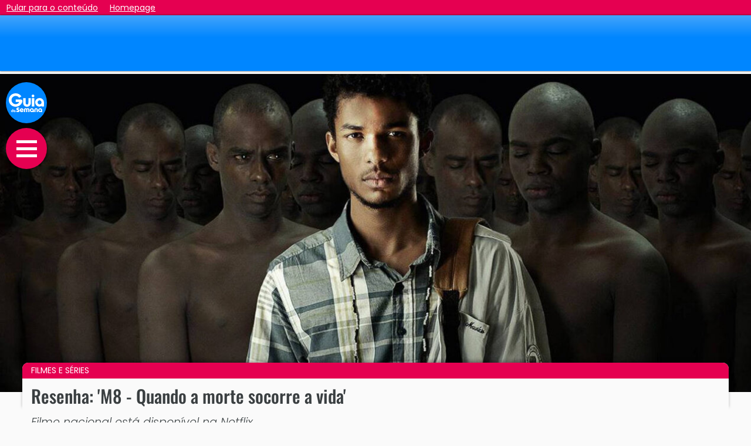

--- FILE ---
content_type: text/html; charset=utf-8
request_url: https://www.guiadasemana.com.br/filmes-e-series/noticia/resenha-filme-m8-quando-a-morte-socorre-a-vida
body_size: 12087
content:
<!doctype html>
<html lang="pt-BR">
<head>
  <meta charset="utf-8">
  <meta name="viewport" content="width=device-width, initial-scale=1, shrink-to-fit=no">
  <title>Resenha: 'M8 - Quando a morte socorre a vida'</title>
<meta name="description" content="Filme nacional está disponível na Netflix" />
<meta name="robots" content="index,follow,max-image-preview:large,max-snippet:-1" />
<link rel="canonical" href="https://www.guiadasemana.com.br/filmes-e-series/noticia/resenha-filme-m8-quando-a-morte-socorre-a-vida" />

<meta property="og:title" content="Resenha: &#039;M8 - Quando a morte socorre a vida&#039;" />
<meta property="og:description" content="Filme nacional está disponível na Netflix" />
<meta name="twitter:title" content="Resenha: &#039;M8 - Quando a morte socorre a vida&#039;" />
<meta property="twitter:description" content="Filme nacional está disponível na Netflix" />
<meta name="twitter:card" content="summary_large_image" />
<meta property="og:url" content="https://www.guiadasemana.com.br/filmes-e-series/noticia/resenha-filme-m8-quando-a-morte-socorre-a-vida" />
<meta name="twitter:url" content="https://www.guiadasemana.com.br/filmes-e-series/noticia/resenha-filme-m8-quando-a-morte-socorre-a-vida" />

<meta itemprop="name" content="Resenha: &#039;M8 - Quando a morte socorre a vida&#039;">
<meta itemprop="description" content="Filme nacional está disponível na Netflix">
<meta itemprop="image" content="https://www.guiadasemana.com.br/contentFiles/image/2021/04/FEA/principal/67024_w840h0_1617989935m8.jpg">

<meta property="og:image" content="https://www.guiadasemana.com.br/contentFiles/image/2021/04/FEA/principal/67024_w840h0_1617989935m8.jpg" />
<meta name="twitter:image" content="https://www.guiadasemana.com.br/contentFiles/image/2021/04/FEA/principal/67024_w840h0_1617989935m8.jpg" />
<meta property="scoop" content="https://www.guiadasemana.com.br/contentFiles/image/2021/04/FEA/thumbnail/67024_w380h235_1617989935m8.jpg" />
<meta property="og:site_name" content="Guia da Semana" />
<meta property="og:type" content="article" />

<meta name="author" content="Por Lili Giannini do @lili_no_cinema_em_casa" />

<link rel="apple-touch-icon" sizes="180x180" href="https://www.guiadasemana.com.br/img/ico_new/apple-touch-icon.png">
<link rel="icon" type="image/png" sizes="32x32" href="https://www.guiadasemana.com.br/img/ico_new/favicon-32x32.png">
<link rel="icon" type="image/png" sizes="192x192" href="https://www.guiadasemana.com.br/img/ico_new/android-chrome-192x192.png">
<link rel="icon" type="image/png" sizes="16x16" href="https://www.guiadasemana.com.br/img/ico_new/favicon-16x16.png">
<link rel="manifest" href="https://www.guiadasemana.com.br/img/ico_new/site.webmanifest">
<link rel="mask-icon" href="https://www.guiadasemana.com.br/img/ico_new/safari-pinned-tab.svg" color="#0f3879">
<link rel="shortcut icon" href="https://www.guiadasemana.com.br/img/ico_new/favicon.ico">
<meta name="apple-mobile-web-app-title" content="Guia da Semana">
<meta name="application-name" content="Guia da Semana">
<meta name="msapplication-TileColor" content="#0086ff">
<meta name="msapplication-TileImage" content="https://www.guiadasemana.com.br/img/ico_new/mstile-144x144.png">
<meta name="msapplication-config" content="https://www.guiadasemana.com.br/img/ico_new/browserconfig.xml">
<meta name="theme-color" content="#0086ff">

<link rel="alternate" type="application/rss+xml" href="https://www.guiadasemana.com.br/xml_parceiros/rss.xml">

<meta property="fb:page_id" content="135276279839545" /><meta name="twitter:site" content="@guiadasemana" /><link href="https://plus.google.com/103197287454781711210" rel="publisher" />

<meta name="keywords" content="filme M8 - Quando a morte socorre a vida,resenha M8 - Quando a morte socorre a vida,M8 - Quando a morte socorre a vida,filme m8 critica,critica filme m8" />
<meta name="contenIdentifier" content="C4-sao-paulo,S19-filmes-e-series,K67024-FEA" />
  
<link rel="preconnect" href="https://www.guiadasemana.com.br" crossorigin />
<link rel="preconnect" href="https://securepubads.g.doubleclick.net" crossorigin />


<link rel="preconnect" href="https://cdn.jsdelivr.net" crossorigin />
<link rel="preconnect" href="https://code.jquery.com" crossorigin />
<link rel="preconnect" href="https://cdnjs.cloudflare.com" crossorigin />
<link rel="preconnect" href="https://fastlane.rubiconproject.com" crossorigin="use-credentials" />
<link rel="preconnect" href="https://prg.smartadserver.com/" crossorigin="use-credentials" />
<link rel="preconnect" href="https://ib.adnxs.com" crossorigin="use-credentials" />
<link rel="preconnect" href="https://c.amazon-adsystem.com/" crossorigin="use-credentials" />
<link
  rel="preload"
  as="image"
  href="https://www.guiadasemana.com.br/contentFiles/image/opt_w320h0/2021/04/FEA/67024_m8.jpg"
  imagesrcset="https://www.guiadasemana.com.br/contentFiles/image/opt_w320h0/2021/04/FEA/67024_m8.jpg 320w,/contentFiles/image/opt_w360h0/2021/04/FEA/67024_m8.jpg 360w,/contentFiles/image/opt_w480h0/2021/04/FEA/67024_m8.jpg 480w "
  media="(max-width: 767px)" />
<link
  rel="preload"
  as="image"
  href="https://www.guiadasemana.com.br/contentFiles/image/opt_w1270h540/2021/04/FEA/67024_m8.jpg"
  imagesrcset="https://www.guiadasemana.com.br/contentFiles/image/opt_w1270h540/2021/04/FEA/67024_m8.jpg 1200w,/contentFiles/image/opt_w1366h650/2021/04/FEA/67024_m8.jpg 1366w,/contentFiles/image/opt_w1430h650/2021/04/FEA/67024_m8.jpg 1440w,/contentFiles/image/opt_w1600h650/2021/04/FEA/67024_m8.jpg 1600w,/contentFiles/image/opt_w1920h650/2021/04/FEA/67024_m8.jpg 1900w"
  media="(min-width: 1366px)" />
<link
  rel="preload"
  as="image"
  href="https://www.guiadasemana.com.br/contentFiles/image/opt_w768h480/2021/04/FEA/67024_m8.jpg"
  imagesrcset="https://www.guiadasemana.com.br/contentFiles/image/opt_w768h480/2021/04/FEA/67024_m8.jpg 768w,/contentFiles/image/opt_w1024h450/2021/04/FEA/67024_m8.jpg 1024w,/contentFiles/image/opt_w1270h540/2021/04/FEA/67024_m8.jpg 1200w"
  media="(min-width: 1024px)" />
<link
  rel="preload"
  as="image"
  href="https://www.guiadasemana.com.br/contentFiles/image/opt_w768h480/2021/04/FEA/67024_m8.jpg"
  media="(min-width: 768px)" />

  
  <link rel="stylesheet" href="https://www.guiadasemana.com.br/c/content.v2.216.min.css?v=20251215162740" />


  

  <!-- Google Tag Manager -->
<script>
const allAdsDisabled = false;
window._atCmds = window._atCmds || [];
window.lazyScripts = [];
window.dataLayer = window.dataLayer || [];
dataLayer.push({
  'contentID': 'GDS_C4-sao-paulo,S19-filmes-e-series,K67024-FEA',
  'cmsCanal': 'filmes-e-series',
  'cmsCidade': 'sao-paulo',
  'TipoDispositivo': 'desktop',
  'homeEspecial': 'GDS_pages',
  'cmsParceiro': '',
  'TipoDePagina': 'noticia'
});

setTimeout(function() {
  (function(w,d,s,l,i){w[l]=w[l]||[];w[l].push({'gtm.start':
new Date().getTime(),event:'gtm.js'});var f=d.getElementsByTagName(s)[0],
j=d.createElement(s),dl=l!='dataLayer'?'&l='+l:'';j.async=true;j.src=
'https://www.googletagmanager.com/gtm.js?id='+i+dl;f.parentNode.insertBefore(j,f);
})(window,document,'script','dataLayer','GTM-KQL2233');
}, 15);

</script>

<!-- End Google Tag Manager -->

<!-- Inicialização AdTag -->
<script>var googletag = googletag || {};googletag.cmd = googletag.cmd || [];var pbjs = pbjs || {};pbjs.que = pbjs.que || [];var urlParams = new URLSearchParams(window.location.search);var url_campaign = urlParams.get("utm_campaign");var ses_campaign = sessionStorage.getItem("utm_campaign");var my_campaign = '';if (url_campaign == null) {if (ses_campaign == null) {my_campaign = 'not_set';} else {my_campaign = ses_campaign}} else {my_campaign = url_campaign;sessionStorage.setItem("utm_campaign", url_campaign);}var _atSettings = {disableAllAds: allAdsDisabled,bidders: {appnexus: true,projectagora: true,medianet: {cid: '8CUHI8M9D'},rubicon: {accountId: '15674', siteId: '104084'},smart: {siteId: 362076, pageId: 1289533},teads: {pageId: 103737},verizon: {dcn: '8a96901401757541ea53423060060005'},yandex: {placementId: 'R-A-4433044-1'},seedtag: {publisherId: '9103-7031-01'}},targeting: [{name: 'contentID', value: 'GDS_67024-FEA'},{name: 'GDSCidades', value: 'sao-paulo'},{name: 'Regiao', value: 'Sudeste'},{name: 'GDSCanais', value: 'filmes-e-series'},{name: 'TipoDispositivo', value: 'desktop'},{name: 'utm_campaign', value: String(my_campaign).substring(0,40)},{name: 'GDSParceiro', value: ''},{name: 'grupo-controle', value: ((Math.random() <= .2) ? 'b' : 'a')},{name: 'TipoDePagina', value: 'noticia'},{name: 'TagOperacional', value: ["elemidia","resenhas-de-filmes"]}], useLazyAds: true, reload: 40 };
</script></head>
<body class="no-js">
  <div id="quick-jump">
    <a href="#contentStart" accesskey="c" data-google-interstitial="false">Pular para o conteúdo</a>
    <a href="/" accesskey="h" data-google-interstitial="false">Homepage</a>
  </div>
  
  <script>document.querySelector('body').classList.remove('no-js');
  if (allAdsDisabled) document.querySelector('body').classList.add('no-ads');</script>
  <!-- Google Tag Manager (noscript) -->
<noscript><iframe src="https://www.googletagmanager.com/ns.html?id=GTM-KQL2233"
height="0" width="0" style="display:none;visibility:hidden"></iframe></noscript>
<!-- End Google Tag Manager (noscript) -->

  
  <header id="main-header">
    <h1 class="head-logo" role="presentation"><a href="/" title="Guia da Semana" aria-label="Ir para a home do Guia da Semana"><img src="https://www.guiadasemana.com.br/img/gds-logo_w.svg" alt="Logotipo do Guia da Semana" width="50" /></a></h1>
    <a href="#" class="toggle-nav" role="button" aria-label="Abrir o menu de navegação" data-google-interstitial="false">
      <span class="d-none" aria-hidden="true">Abrir o menu de navegação</span>
      <i class="bar"></i>
      <i class="bar m"></i>
      <i class="bar"></i>
    </a>
      </header>
  <nav id="main-nav" role="navigation">
    <header>
      <a href="/" title="Guia da Semana" aria-label="Ir para a home do Guia da Semana"><img src="https://www.guiadasemana.com.br/img/gds-logo_w.svg" alt="Logotipo do Guia da Semana" width="55" height="30" /></a>
      <a href="#" class="toggle-nav" aria-label="Fechar o menu de navegação" role="button" data-google-interstitial="false">&times;</a>
    </header>
    <div class="container">
      <ul id="navigation" class="navTopMenu">
        <li class="navTopItem"><a href="/"><i class="fas fa-home"></i> Home</a></li>

        <li class="navTopItem"><a href="/quem-somos"><i class="far fa-question-circle"></i> Sobre nós</a></li>
        <li class="navTopItem" style="border-bottom: 2px solid #fff;"><a href="/contato"><i class="fas fa-at"></i> Contato</a></li>

        <li class="navTopItem hasSubMenu"><a href="/busca"><i class="fa fa-search"></i> Pesquise e navegue</a>
          <ul class="navSubMenu right">
            <li class="navSubItem"><a href="/agenda"><i class="far fa-calendar-alt"></i> Agenda de eventos</a></li>
            <li class="navSubItem"><a href="/busca?tipo=estabelecimentos"><i class="fas fa-map-marker-alt"></i> Estabelecimentos</a></li>
            <li class="navSubItem"><a href="/busca?tipo=noticias"><i class="far fa-images"></i> Notícias e galerias</a></li>
            <li class="navSubItem"><a href="/busca?tipo=filmes"><i class="fas fa-film"></i> Filmes e sinopses</a></li>
          </ul>
        </li>
        <li class="navTopItem"><a href="/stories"><i class="fas fa-book-open"></i> Stories</a></li>
                                                                                                                                                                                                                        <li class="navTopItem section-bg-19"><a href="/filmes-e-series"><i class=""></i>  Filmes e séries</a>
                                                                                                                                                                                                                                              
                                <li class="navTopItem section-bg-16"><a href="/turismo"><i class=""></i>  Viagens</a>
                                <li class="navTopItem section-bg-1"><a href="/gastronomia"><i class=""></i>  Gastronomia</a>
                                <li class="navTopItem section-bg-21"><a href="/receitas"><i class=""></i>  Receitas</a>
                                <li class="navTopItem section-bg-14"><a href="/restaurantes"><i class=""></i>  Restaurantes</a>
                                <li class="navTopItem section-bg-35"><a href="/bares-drinks"><i class=""></i>  Bares</a>
                                <li class="navTopItem section-bg-25"><a href="/na-cidade"><i class=""></i>  Na Cidade</a>
                                <li class="navTopItem section-bg-15"><a href="/shows"><i class=""></i>  Shows</a>
                                <li class="navTopItem section-bg-6"><a href="/cinema"><i class=""></i>  Cinema</a>
                                                <li class="navTopItem section-bg-9"><a href="/tv-e-famosos"><i class=""></i>  TV</a>
                                <li class="navTopItem section-bg-26"><a href="/teatro"><i class=""></i>  Teatro</a>
                                <li class="navTopItem section-bg-27"><a href="/exposicao"><i class=""></i>  Exposição</a>
                                <li class="navTopItem section-bg-28"><a href="/literatura"><i class=""></i>  Literatura</a>
                                <li class="navTopItem section-bg-22"><a href="/moda-e-beleza"><i class=""></i>  Moda e Beleza</a>
                                <li class="navTopItem section-bg-34"><a href="/casa-decoracao"><i class=""></i>  Casa e decoração</a>
                                <li class="navTopItem section-bg-4"><a href="/bem-estar"><i class=""></i>  Saúde e Bem-Estar</a>
                                <li class="navTopItem section-bg-36"><a href="/pet"><i class=""></i>  Pet</a>
                                <li class="navTopItem section-bg-5"><a href="/famosos"><i class=""></i>  Famosos</a>
                                <li class="navTopItem section-bg-7"><a href="/comportamento"><i class=""></i>  Comportamento</a>
                
                <li class="navTopItem hasSubMenu"><a href="#" aria-hidden="true"><i class=""></i>  Especiais</a>
          <ul class="navSubMenu">
                        <li class="navSubItem"><a href="/horoscopo">Horóscopo</a></li>
                        <li class="navSubItem"><a href="/resenhas-de-filmes">Resenhas de Filmes</a></li>
                      </ul>
        </li>
              </ul>
    </div>

    <ul class="social-links">
      <li class="facebook-bg"><a href="https://www.facebook.com/GuiaDaSemana" target="_blank"><i class="fab fa-fw fa-facebook"></i><span class="d-none">Siga-nos no Facebook</span></a></li>
      <li class="instagram-bg"><a href="https://www.instagram.com/guiadasemana" target="_blank"><i class="fab fa-fw fa-instagram"></i><span class="d-none">Siga-nos no Instagram</span></a></li>
      <li class="twitter-bg"><a href="https://www.twitter.com/guiadasemana" target="_blank"><i class="fab fa-fw fa-twitter"></i><span class="d-none">Siga-nos no Twitter</span></a></li>
      <li class="pinterest-bg"><a href="https://www.pinterest.com/guiadasemana" target="_blank"><i class="fab fa-fw fa-pinterest-p"></i><span class="d-none">Siga-nos no Pinterest</span></a></li>
    </ul>
  </nav>

  <div id="head-ad" aria-hidden="true">
    <div id="gds_fixedlogo"  class=" " data-prebid="true">
  <script>
          _atCmds.push({command: 'adUnit', params: {type: 'banner',gam: '/53180840/GDSNew_Multi_Headbar',sizes: [320, 50],divID: 'gds_fixedlogo',reloadable: true,mapping: 'logoMapping',skipPrebid: false,bidders: {appnexus: 16200871,medianet: '246259831',rubicon: '1108636',projectagora: 27628943,verizon: 'auto',useNative: false,smart: 93402}}});
      </script>
</div>  </div>

  <main id="site-main" role="main">
<main id="page-content" class="feature">
  <header class="page-header" id="contentStart">
  <figure aria-labelledby="mainh1">
    <picture>
      <source srcset="https://www.guiadasemana.com.br/contentFiles/image/opt_w320h0/2021/04/FEA/67024_m8.jpg 320w,/contentFiles/image/opt_w360h0/2021/04/FEA/67024_m8.jpg 360w,/contentFiles/image/opt_w480h0/2021/04/FEA/67024_m8.jpg 480w " media="(max-width: 767px)">
      <source srcset="https://www.guiadasemana.com.br/contentFiles/image/opt_w1270h540/2021/04/FEA/67024_m8.jpg 1200w,/contentFiles/image/opt_w1366h650/2021/04/FEA/67024_m8.jpg 1366w,/contentFiles/image/opt_w1430h650/2021/04/FEA/67024_m8.jpg 1440w,/contentFiles/image/opt_w1600h650/2021/04/FEA/67024_m8.jpg 1600w,/contentFiles/image/opt_w1920h650/2021/04/FEA/67024_m8.jpg 1900w" media="(min-width: 1366px)">
      <source srcset="https://www.guiadasemana.com.br/contentFiles/image/opt_w768h480/2021/04/FEA/67024_m8.jpg 768w,/contentFiles/image/opt_w1024h450/2021/04/FEA/67024_m8.jpg 1024w,/contentFiles/image/opt_w1270h540/2021/04/FEA/67024_m8.jpg 1200w" media="(min-width: 1024px)">
      <source srcset="https://www.guiadasemana.com.br/contentFiles/image/opt_w768h480/2021/04/FEA/67024_m8.jpg 768w" media="(min-width: 768px)">
      <img src="https://www.guiadasemana.com.br/contentFiles/image/opt_w320h0/2021/04/FEA/67024_m8.jpg" alt="Filmes e séries: Resenha: &#039;M8 - Quando a morte socorre a vida&#039;" width="380" loading="eager" fetchpriority=high decoding="async">
    </picture>
    <figcaption></figcaption>
  </figure>
  <div class="header-info">
          <div class="section section-bg-">
        <a href="/filmes-e-series" aria-label="Leia mais matérias da editoria Filmes e séries"> Filmes e séries</a>
      </div>
        <h1 id="mainh1" role="heading" aria-level="1">Resenha: 'M8 - Quando a morte socorre a vida'</h1>
    <h2>Filme nacional está disponível na Netflix.</h2>
            <div class="content-meta" class="content-credits">
            
                            </div>
    <p class="content-credits">
      <strong>Por</strong> Por Lili Giannini do @lili_no_cinema_em_casa             &nbsp; | &nbsp;  Foto: Divulgação (pôster)    </p>

  </div>
</header>  <article id="content-column">
    <div id="audima-container">
  <div id="audimaWidget"></div>
  <div id="audimaBanner"></div>
</div>
    <section class="main-copy">
      <p>Para variar, uma boa estreia de filme nacional na Netflix. Premio j&uacute;ri popular FestRio 2019, e Trof&eacute;u APCA, 2021. Maur&iacute;cio passou na Universidade Federal de Medicina no Rio, &uacute;nico negro da turma. Logo no primeiro dia, o preconceito, um colega acha que ele &eacute; funcion&aacute;rio.</p>

<p>Na aula de anatomia, Maur&iacute;cio fica incomodado com a maioria de corpos negros para o estudo. O grupo de Maur&iacute;cio vai estudar o corpo &ldquo;M8&rdquo;. Maur&iacute;cio tem pesadelos e vis&otilde;es com M8, quer saber sua origem, a dignidade do destino do corpo.</p>

<p>Atrav&eacute;s dos sentimentos de Maur&iacute;cio, o filme fala de preconceitos, contrastes, desigualdade, oportunidade, de espiritualidade. O jovem negro, periferia, cotista, o &ocirc;nibus. Os colegas de classe, brancos, zona sul, carros novos, ap&ecirc;s de frente para praia.</p>

<!-- CMS InsertedAd -->
  <div id="teadsPlace"></div>
<p>Bom elenco, Juan Paiva (Maur&iacute;cio), Mariana Nunes (a m&atilde;e), Zez&eacute; Motta, L&aacute;zaro Ramos, e o ator Jo&atilde;o Acaiabe, infelizmente, acaba de falecer por covid. Filme interessante, atual!</p>

<h3><br />
<strong><span style="background-color:#faebd7;">ASSISTA AO TRAILER: </span></strong></h3>

<p><iframe loading="lazy" allow="accelerometer; autoplay; clipboard-write; encrypted-media; gyroscope; picture-in-picture" allowfullscreen="" frameborder="0" height="515" src="https://www.youtube.com/embed/uk_rvigyFiQ" title="YouTube video player" width="820"></iframe></p>



<p><br />
<strong><em>&ldquo;M8 - Quando a morte socorre a vida&rdquo;<br />
Dire&ccedil;&atilde;o:</em></strong><em> Jeferson De<br />
<strong>Pa&iacute;s/Ano:</strong> Brasil - 2019<br />
<strong>G&ecirc;nero:</strong> drama<br />
<strong>Onde assistir:</strong> Netflix</em></p>

<!-- CMS InsertedAd -->
<div class="placement notice min-280" aria-hidden="true">
  <div id="gds_inread2"  class=" " data-prebid="true">
    <script>
      _atCmds.push({command: 'adUnit', params: {type: 'banner',gam: '/53180840/GDSNew_Multi_Inread',sizes: [300, 250],divID: 'gds_inread2',reloadable: false,targeting:[{name: 'inreadPosition',value: 'inread_2'}],mapping: 'contentMapping',skipPrebid: false,bidders: {teads: 112277,useNative: true,appNexus: 16200903,rubicon: '1108636',verizon: 'auto',medianet: '301536294',smart:93408}}});
    </script>
  </div>
</div>
<p><em><a href="https://www.instagram.com/lili_no_cinema_em_casa/" target="_blank"><img alt="" class="capa-livro" src="https://www.guiadasemana.com.br/contentFiles/image/opt_w840h0/anna-thereza/sofa.png" style="height: 72px; width: 120px; float: left;" /></a></em><em> </em></p>

<p><em><strong>    </strong></em><em><strong><a href="https://www.instagram.com/lili_no_cinema_em_casa/" target="_blank">@lili_no_cinema_em_casa</a></strong></em></p>





        <div id="relationURL" class="related-links" role="complementary">
    <ul aria-label="Conteúdo recomendado pelo editor">
          <li>
        <i class="fa fa-angle-right"></i> <a href="https://www.guiadasemana.com.br/cinema/galeria/filmes-oscar-2021-onde-assistir" class="link_list">Oscar 2021: saiba onde assistir aos filmes indicados</a>
      </li>
          <li>
        <i class="fa fa-angle-right"></i> <a href="https://www.guiadasemana.com.br/filmes-e-series/noticia/filme-filhos-de-istambul-resenha" class="link_list">Resenha: 'Filhos de Istambul'</a>
      </li>
          <li>
        <i class="fa fa-angle-right"></i> <a href="https://www.guiadasemana.com.br/filmes-e-series/noticia/resenha-o-gangster" class="link_list">Resenha: 'O Gângster'</a>
      </li>
        </ul>
      </div>
    </section>

    
    
    



<nav id="page-share">

  <h4><i class="far fa-thumbs-up"></i>
    Gostou deste conteúdo?<br /><small>
      Compartilhe com seus amigos!</small></h4>
  <div id="social-menu" role="toolbar">
    <a href="https://www.facebook.com/sharer/sharer.php?u=https%3A%2F%2Fwww.guiadasemana.com.br%2Ffilmes-e-series%2Fnoticia%2Fresenha-filme-m8-quando-a-morte-socorre-a-vida&amp;t=Resenha%3A+%27M8+-+Quando+a+morte+socorre+a+vida%27" target="_blank" aria-label="Compartilhar no Facebook" role="button" rel="nofollow,noopener" class="facebook-bg default-red-bg-hover share-link" data-service="facebook">
      <i class="fab fa-fw fa-facebook"></i>
      <span class="d-none" aria-hidden="true">Compartilhar no Facebook</span>
    </a>
    <a href="https://twitter.com/intent/tweet?text=Resenha%3A+%27M8+-+Quando+a+morte+socorre+a+vida%27&amp;url=https%3A%2F%2Fwww.guiadasemana.com.br%2Ffilmes-e-series%2Fnoticia%2Fresenha-filme-m8-quando-a-morte-socorre-a-vida" aria-label="Compartilhar no Twitter" role="button" target="_blank" rel="nofollow,noopener" class="twitter-bg default-red-bg-hover share-link" data-service="twitter" >
      <i class="fab fa-fw fa-twitter"></i>
      <span class="d-none" aria-hidden="true">Compartilhar no Twitter</span>
    </a>
    <a href="https://pinterest.com/pin/create/button/?url=https%3A%2F%2Fwww.guiadasemana.com.br%2Ffilmes-e-series%2Fnoticia%2Fresenha-filme-m8-quando-a-morte-socorre-a-vida&amp;media=https%3A%2F%2Fwww.guiadasemana.com.br%2FcontentFiles%2Fimage%2F2021%2F04%2FFEA%2Fprincipal%2F67024_w840h0_1617989935m8.jpg&amp;description=Resenha%3A+%27M8+-+Quando+a+morte+socorre+a+vida%27" aria-label="Compartilhar no Pinterest" role="button" target="_blank" rel="nofollow,noopener" class="pinterest-bg default-red-bg-hover share-link" data-service="pinterest" >
      <i class="fab fa-fw fa-pinterest-p"></i>
      <span class="d-none" aria-hidden="true">Compartilhar no Pinterest</span>
    </a>
    <a href="whatsapp://send?text=%2AResenha%3A+%27M8+-+Quando+a+morte+socorre+a+vida%27%2A+https%3A%2F%2Fwww.guiadasemana.com.br%2Ffilmes-e-series%2Fnoticia%2Fresenha-filme-m8-quando-a-morte-socorre-a-vida" data-action="share/whatsapp/share" aria-label="Compartilhar no Whatsapp" role="button" class="whatsapp-bg default-red-bg-hover share-link" data-service="whatsapp" >
      <i class="fab fa-fw fa-whatsapp"></i>
      <span class="d-none" aria-hidden="true">Compartilhar no Whatsapp</span>
    </a>
    <a href="#" data-clipboard-text="https://www.guiadasemana.com.br/filmes-e-series/noticia/resenha-filme-m8-quando-a-morte-socorre-a-vida" aria-label="Copiar link da página" role="button" rel="nofollow,noopener" class="link-copy googleplus-bg default-red-bg-hover" >
      <i class="far fa-fw fa-copy"></i>
      <span class="d-none" aria-hidden="true">Copiar link da página</span>
    </a>
  </div>
</nav>
    <section class="credits">
        <p>
    <strong>Por <span >Por Lili Giannini do @lili_no_cinema_em_casa</span></strong>      </p>
        <p class="data">Atualizado em 19 Abr 2021.</p>
  </section>
    
    <section class="placement" aria-hidden="true">
      <div id="gds_box1"  class=" " data-prebid="true">
  <script>
          _atCmds.push({command: 'adUnit', params: {type: 'banner',gam: '/53180840/GDSNew_Multi_Internas_vbox1',sizes: [300, 250],divID: 'gds_box1',reloadable: false,mapping: 'contentMapping',skipPrebid: false,bidders: {appnexus: 16200884,medianet: '462784526',rubicon: '1108636',projectagora: 27628943,verizon: 'auto',useNative: false,smart: 93412}}});
      </script>
</div>    </section>

    <section class="row taboola">
  <div class="col">
    <div id="taboola-below-article-thumbnails" style="min-height: 100px;"></div>
  </div>
</section>
    <section class="content-related" role="complementary">
  <div class="section-title">
    <h2>Mais notícias</h2>
  </div>
  <div class="home-row type2">
        <article class="image-button section-border- item">
  <a href="/filmes-e-series/galeria/estreias-streaming-2-a-8-fevereiro-2026" title="Filmes e séries: Estreias no streaming: tudo o que chega de 2 a 8 de fevereiro de 2026">
    <figure>
      <picture>
                                        <img src="https://www.guiadasemana.com.br/contentFiles/image/2026/02/FEA/thumbnail/74895_w380h235_1770045994em-busca-da-harmonia-a-visao-do-rei.jpg" alt="Imagem de destaque para Estreias no streaming: tudo o que chega de 2 a 8 de fevereiro de 2026" width="380" height="235" loading="lazy" decoding="async" aria-hidden="true">
      </picture>
            <figcaption>
        <h3>Estreias no streaming: tudo o que chega de 2 a 8 de fevereiro de 2026</h3>
              </figcaption>
    </figure>
  </a>
  </article>        <article class="image-button section-border- item">
  <a href="/filmes-e-series/galeria/estreias-streaming-26-janeiro-a-1-fevereiro-2026" title="Filmes e séries: Estreias no streaming: tudo o que chega de 26 de janeiro a 1 de fevereiro de 2026 ">
    <figure>
      <picture>
                                        <img src="https://www.guiadasemana.com.br/contentFiles/image/2026/01/FEA/thumbnail/74888_w380h235_1769453181bridgerton.jpg" alt="Imagem de destaque para Estreias no streaming: tudo o que chega de 26 de janeiro a 1 de fevereiro de 2026 " width="380" height="235" loading="lazy" decoding="async" aria-hidden="true">
      </picture>
            <figcaption>
        <h3>Estreias no streaming: tudo o que chega de 26 de janeiro a 1 de fevereiro de 2026 </h3>
              </figcaption>
    </figure>
  </a>
  </article>        <article class="image-button section-border- item">
  <a href="/filmes-e-series/galeria/estreias-streaming-19-a-25-janeiro-2026" title="Filmes e séries: Estreias imperdíveis no streaming: tudo o que chega de 19 a 25 de janeiro de 2026 ">
    <figure>
      <picture>
                                        <img src="https://www.guiadasemana.com.br/contentFiles/image/2026/01/FEA/thumbnail/74870_w380h235_1768836445queer-eye.jpg" alt="Imagem de destaque para Estreias imperdíveis no streaming: tudo o que chega de 19 a 25 de janeiro de 2026 " width="380" height="235" loading="lazy" decoding="async" aria-hidden="true">
      </picture>
            <figcaption>
        <h3>Estreias imperdíveis no streaming: tudo o que chega de 19 a 25 de janeiro de 2026 </h3>
              </figcaption>
    </figure>
  </a>
  </article>        <article class="image-button section-border- item">
  <a href="/filmes-e-series/noticia/netflix-series-filmes-mais-aguardados-2026" title="Filmes e séries: Netflix revela séries e filmes aguardados que chegam em 2026">
    <figure>
      <picture>
                                        <img src="https://www.guiadasemana.com.br/contentFiles/image/2026/01/FEA/thumbnail/74865_w380h235_1768403846shutterstock-2238019797.jpg" alt="Imagem de destaque para Netflix revela séries e filmes aguardados que chegam em 2026" width="380" height="235" loading="lazy" decoding="async" aria-hidden="true">
      </picture>
            <figcaption>
        <h3>Netflix revela séries e filmes aguardados que chegam em 2026</h3>
              </figcaption>
    </figure>
  </a>
  </article>        <article class="image-button section-border- item">
  <a href="/filmes-e-series/galeria/estreias-streaming-12-a-18-janeiro-2026" title="Filmes e séries: Estreias imperdíveis no streaming: tudo o que chega de 12 a 18 de janeiro de 2026 ">
    <figure>
      <picture>
                                        <img src="https://www.guiadasemana.com.br/contentFiles/image/2026/01/FEA/thumbnail/74858_w380h235_1768246187sequestro.jpg" alt="Imagem de destaque para Estreias imperdíveis no streaming: tudo o que chega de 12 a 18 de janeiro de 2026 " width="380" height="235" loading="lazy" decoding="async" aria-hidden="true">
      </picture>
            <figcaption>
        <h3>Estreias imperdíveis no streaming: tudo o que chega de 12 a 18 de janeiro de 2026 </h3>
              </figcaption>
    </figure>
  </a>
  </article>        <article class="image-button section-border- item">
  <a href="/filmes-e-series/galeria/filmes-e-series-streaming-2026" title="Filmes e séries: Filmes e séries no streaming: as listas mais lidas do momento para saber o que assistir">
    <figure>
      <picture>
                                        <img src="https://www.guiadasemana.com.br/contentFiles/image/2026/01/FEA/thumbnail/74853_w380h235_176788758005-shutterstock-2299950589.jpg" alt="Imagem de destaque para Filmes e séries no streaming: as listas mais lidas do momento para saber o que assistir" width="380" height="235" loading="lazy" decoding="async" aria-hidden="true">
      </picture>
            <figcaption>
        <h3>Filmes e séries no streaming: as listas mais lidas do momento para saber o que assistir</h3>
              </figcaption>
    </figure>
  </a>
  </article>      </div>
    <div class="newsLink">
    <a href="/busca?tipo=noticias&amp;canal=filmes-e-series">Ver todas <i class="fa fa-angle-right"></i></a>
  </div>
  </section>

  </article>

  <aside id="content-sidebar">
  <section class="placement notice-mob" aria-hidden="true">
    <div id="gds_box2"  class=" " data-prebid="true">
  <script>
          _atCmds.push({command: 'adUnit', params: {type: 'banner',gam: '/53180840/GDSNew_Multi_Internas_vbox2',sizes: [300, 250],divID: 'gds_box2',reloadable: false,mapping: 'stickyMapping',skipPrebid: false,bidders: {appnexus: 16200891,medianet: '877121419',rubicon: '1108636',projectagora: 27628943,verizon: 'auto',useNative: false,smart: 93413}}});
      </script>
</div>  </section>

    
      <section class="sidebar-related">
  <div class="section-title">
    <h3>Confira também</h3>
  </div>
              <article class="image-button type-list">
  <a href="/filmes-e-series/galeria/estreias-streaming-2-a-8-fevereiro-2026" title="Filmes e séries: Estreias no streaming: tudo o que chega de 2 a 8 de fevereiro de 2026">
    <figure class="section-border-19 item">
      <img src="https://www.guiadasemana.com.br/contentFiles/image/opt_w120h75/2026/02/FEA/thumbnail/74895_w380h235_1770045994em-busca-da-harmonia-a-visao-do-rei.jpg" alt="Imagem de destaque para Estreias no streaming: tudo o que chega de 2 a 8 de fevereiro de 2026" width="120" height="75" loading="lazy" decoding="async" aria-hidden="true">
    </figure>
    <h3>Estreias no streaming: tudo o que chega de 2 a 8 de fevereiro de 2026</h3>
  </a>
</article>                      <article class="image-button type-list">
  <a href="/filmes-e-series/galeria/estreias-streaming-26-janeiro-a-1-fevereiro-2026" title="Filmes e séries: Estreias no streaming: tudo o que chega de 26 de janeiro a 1 de fevereiro de 2026 ">
    <figure class="section-border-19 item">
      <img src="https://www.guiadasemana.com.br/contentFiles/image/opt_w120h75/2026/01/FEA/thumbnail/74888_w380h235_1769453181bridgerton.jpg" alt="Imagem de destaque para Estreias no streaming: tudo o que chega de 26 de janeiro a 1 de fevereiro de 2026 " width="120" height="75" loading="lazy" decoding="async" aria-hidden="true">
    </figure>
    <h3>Estreias no streaming: tudo o que chega de 26 de janeiro a 1 de fevereiro de 2026 </h3>
  </a>
</article>                      <article class="image-button type-list">
  <a href="/filmes-e-series/galeria/estreias-streaming-19-a-25-janeiro-2026" title="Filmes e séries: Estreias imperdíveis no streaming: tudo o que chega de 19 a 25 de janeiro de 2026 ">
    <figure class="section-border-19 item">
      <img src="https://www.guiadasemana.com.br/contentFiles/image/opt_w120h75/2026/01/FEA/thumbnail/74870_w380h235_1768836445queer-eye.jpg" alt="Imagem de destaque para Estreias imperdíveis no streaming: tudo o que chega de 19 a 25 de janeiro de 2026 " width="120" height="75" loading="lazy" decoding="async" aria-hidden="true">
    </figure>
    <h3>Estreias imperdíveis no streaming: tudo o que chega de 19 a 25 de janeiro de 2026 </h3>
  </a>
</article>                      <article class="image-button type-list">
  <a href="/filmes-e-series/noticia/netflix-series-filmes-mais-aguardados-2026" title="Filmes e séries: Netflix revela séries e filmes aguardados que chegam em 2026">
    <figure class="section-border-19 item">
      <img src="https://www.guiadasemana.com.br/contentFiles/image/opt_w120h75/2026/01/FEA/thumbnail/74865_w380h235_1768403846shutterstock-2238019797.jpg" alt="Imagem de destaque para Netflix revela séries e filmes aguardados que chegam em 2026" width="120" height="75" loading="lazy" decoding="async" aria-hidden="true">
    </figure>
    <h3>Netflix revela séries e filmes aguardados que chegam em 2026</h3>
  </a>
</article>                      <article class="image-button type-list">
  <a href="/filmes-e-series/galeria/estreias-streaming-12-a-18-janeiro-2026" title="Filmes e séries: Estreias imperdíveis no streaming: tudo o que chega de 12 a 18 de janeiro de 2026 ">
    <figure class="section-border-19 item">
      <img src="https://www.guiadasemana.com.br/contentFiles/image/opt_w120h75/2026/01/FEA/thumbnail/74858_w380h235_1768246187sequestro.jpg" alt="Imagem de destaque para Estreias imperdíveis no streaming: tudo o que chega de 12 a 18 de janeiro de 2026 " width="120" height="75" loading="lazy" decoding="async" aria-hidden="true">
    </figure>
    <h3>Estreias imperdíveis no streaming: tudo o que chega de 12 a 18 de janeiro de 2026 </h3>
  </a>
</article>                      <article class="image-button type-list">
  <a href="/filmes-e-series/galeria/estreias-streaming-5-a-11-janeiro-2026" title="Filmes e séries: Estreias imperdíveis no streaming: tudo o que chega de 5 a 11 de janeiro de 2026">
    <figure class="section-border-19 item">
      <img src="https://www.guiadasemana.com.br/contentFiles/image/opt_w120h75/2026/01/FEA/thumbnail/74844_w380h235_1767632788teera.jpg" alt="Imagem de destaque para Estreias imperdíveis no streaming: tudo o que chega de 5 a 11 de janeiro de 2026" width="120" height="75" loading="lazy" decoding="async" aria-hidden="true">
    </figure>
    <h3>Estreias imperdíveis no streaming: tudo o que chega de 5 a 11 de janeiro de 2026</h3>
  </a>
</article>              </section>  
  <div class="sticky-holder" data-parent="#content-sidebar" data-target="#content-sticky" data-related="#content-sticky"></div>
  <div class="sidebar-sticky" id="content-sticky">
    <section class="placement notice-mob" aria-hidden="true">
      <div id="gds_box3"  class=" " data-prebid="true">
  <script>
          _atCmds.push({command: 'adUnit', params: {type: 'banner',gam: '/53180840/GDSNew_Multi_Internas_vbox3',sizes: [300, 250],divID: 'gds_box3',reloadable: true,mapping: 'stickyMapping2',skipPrebid: false,bidders: {appnexus: 16200894,medianet: '167319003',rubicon: '1108636',projectagora: 27628943,verizon: 'auto',useNative: false,smart: 93414}}});
      </script>
</div>    </section>

    
  </div>

</aside></main>


<div class="placement d-flex justify-content-center" aria-hidden="true">
  <div id="gds_fixedfooter"  class=" " data-prebid="true">
  <script>
          _atCmds.push({command: 'adUnit', params: {type: 'banner',gam: '/53180840/GDSNew_Multi_Footer',sizes: [320, 50],divID: 'gds_fixedfooter',reloadable: false,mapping: 'footerMapping',skipPrebid: false,bidders: {appnexus: 16200904,medianet: '523782321',rubicon: '1108636',projectagora: 27628943,verizon: 'auto',useNative: false,smart: 93415}}});
      </script>
</div></div>
</main>

<footer>
  <ul class="meta-pages">
    <li class="title">Guia da semana</li>
    <li><a href="/quem-somos">Sobre nós</a></li>
    <li><a href="/anuncie">Anuncie</a></li>
    <li><a id="reportLink" href="/comunicar-erro">Comunicar Erro</a></li>
    <li><a href="/contato">Contato</a></li>
    <li><a href="/politica-de-privacidade">Política de Privacidade e Termos de Uso</a></li>
      </ul>
  
  <div class="global-bottom">
    <p>© 2003 - 2026 Guia da semana. Todos os direitos reservados.</p>
  </div>
</footer>

<script>
var mainPath = '/';
var basePath = '/';
var currentCity = '4';
var jsDomains = ['www.guiadasemana.com.br','https://www.guiadasemana.com.br', 'https://www.guiadasemana.com.br'];

var evtFire = false;function ls(src, a=false, d=false, c=false, o=null) {var s,r,t;r = false;s = document.createElement('script');s.type = 'text/javascript';if (a) s.async = 1;if (d) s.defer = 1;if (c) s.setAttribute('crossorigin', 'anonymous');s.src = src;if (typeof(o) == 'function' ) s.onload = o;t = document.getElementsByTagName('script')[0];t.parentNode.insertBefore(s, t);}function lc(src, o) {var s,r,t;r = false;s = document.createElement('link');s.rel = 'stylesheet';s.href = src;if (typeof(o) == 'function' ) s.onload = o;t = document.getElementsByTagName('script')[0];t.parentNode.insertBefore(s, t);}var fevts = ["keyup","mousemove","touchmove","touchend","wheel","mouseup","scroll"];function fireEvts() {console.log('## fireEvts: fired');if (evtFire) return true;evtFire = true;(function(listeners) {for(i = 0; i < listeners.length; i++) {window.removeEventListener(listeners[i], fireEvts);}}(fevts));setTimeout(function() {console.log('## fireEvts: running');ls('https://pagead2.googlesyndication.com/pagead/js/adsbygoogle.js?client=ca-pub-4725662293027249', true, false, true);ls("https://securepubads.g.doubleclick.net/tag/js/gpt.js", true);ls('https://www.guiadasemana.com.br/j/prebid8.46.0.js?v=20240426', true);ls("https://www.guiadasemana.com.br/j/gdsads.212.min.js?v=20251212103133", true);_atCmds.push({command: 'adRunBids'});while(lazyScripts.length > 0) {var _fn = lazyScripts.shift();_fn();}lazyScripts.push = function(_fn) {_fn();}}, 150);}(function(listeners) {for(i = 0; i < listeners.length; i++) {window.addEventListener(listeners[i], fireEvts);}}(fevts));
</script>


<script>
lazyScripts.push(function() {
  lc('https://use.fontawesome.com/releases/v5.15.4/css/all.css');
  ls('https://code.jquery.com/jquery-3.6.0.min.js', true, false, true, function() {
    ls('https://cdnjs.cloudflare.com/ajax/libs/clipboard.js/2.0.10/clipboard.min.js');
        ls("https://www.guiadasemana.com.br/j/v2.204.min.js?v=20251215161553", true);
    
  });
});
</script>





<script>
_atCmds.push({
  command: 'adInterstitial',
  params: '/53180840/GDSNew_Multi_GAM_Interstitial'
});
</script>

<!-- registrar o service worker -->

<script>
if ('serviceWorker' in navigator) {
  window.addEventListener('load', function() {
    navigator.serviceWorker.register('/gds-worker.js')
    .then(function(reg) {
      // registration worked
      console.log('SW Registration succeeded. Scope is ' + reg.scope);
    }).catch(function(error) {
      // registration failed
      console.log('SW Registration failed with ' + error);
    });
  });
}
</script>


<!-- Cookie consent -->

<link rel="preload" as="style" onload="this.onload=null;this.rel='stylesheet'" href="//cdnjs.cloudflare.com/ajax/libs/cookieconsent2/3.0.3/cookieconsent.min.css">
<noscript><link rel="stylesheet" href="//cdnjs.cloudflare.com/ajax/libs/cookieconsent2/3.0.3/cookieconsent.min.css"></noscript>
<style>
@media screen and (max-width: 414px) and (orientation: portrait), screen and (max-width: 736px) and (orientation: landscape) {
  .cc-window {
    width: 80vw;
    border-radius: 20px;
    top: 50%;
    bottom: auto !important;
    left: 50%;
    max-width: 280px !important;
    text-align: center;
    transform: translate(-50%, 0);
    box-shadow: 0 0 1000px #000;
  }
}
.cc-floating.cc-theme-edgeless .cc-message {
  margin: 1em 1em 0.5em;
  font-size: 0.9rem;
  line-height: 1.2rem;
}
.cc-floating.cc-theme-edgeless .cc-compliance>.cc-btn {
  font-size: 0.9rem;
  line-height: 1.2rem;
}
</style>
<script>
lazyScripts.push(function() {
  ls('//cdnjs.cloudflare.com/ajax/libs/cookieconsent2/3.0.3/cookieconsent.min.js', true, false, false, function() {
    window.cookieconsent.initialise({
      "palette": {
        "popup": {
          "background": "rgba(15, 56, 121, 0.87)",
          "text": "#ffffff"
        },
        "button": {
          "background": "#e50051",
          "text": "#ffffff"
        }
      },
      "theme": "edgeless",
      "content": {
        "message": "Este site utiliza cookies para entregar uma melhor experiência durante a navegação.",
        "dismiss": "Tudo bem!",
        "link": "Saiba mais",
        "href": "https://www.guiadasemana.com.br/politica-de-privacidade"
      },
      "elements": {
        "messagelink":'<span id="cookieconsent:desc" class="cc-message">{{message}} <a aria-label="Saiba mais sobre cookies e sua privacidade" role=button tabindex="0" class="cc-link" href="{{href}}" target="_blank">{{link}}</a></span>',
        "dismiss":'<a aria-label="Aceitar o uso de cookies" role=button tabindex="0" class="cc-btn cc-dismiss">{{dismiss}}</a>',
        "allow":'<a aria-label="Permitir cookies" role=button tabindex="0"  class="cc-btn cc-allow">{{allow}}</a>',
        "deny":'<a aria-label="Bloquear cookies" role=button tabindex="0" class="cc-btn cc-deny">{{deny}}</a>',
        "link":'<a aria-label="Saiba mais sobre cookies" role=button tabindex="0" class="cc-link" href="{{href}}" target="_blank">{{link}}</a>',
        "close":'<span aria-label="Fechar aviso de uso de cookies" role=button tabindex="0" class="cc-close">{{close}}</span>',
        "window":'<div role="dialog" aria-live="polite" aria-label="Consentimento de uso de cookies" aria-describedby="cookieconsent:desc" class="cc-window {{classes}}"><!--googleoff: all-->{{children}}<!--googleon: all--></div>'
      }
    })
  });
});
</script>



<style type="text/css">@font-face {font-family:Oswald;font-style:normal;font-weight:400;src:url(/cf-fonts/v/oswald/5.0.18/vietnamese/wght/normal.woff2);unicode-range:U+0102-0103,U+0110-0111,U+0128-0129,U+0168-0169,U+01A0-01A1,U+01AF-01B0,U+0300-0301,U+0303-0304,U+0308-0309,U+0323,U+0329,U+1EA0-1EF9,U+20AB;font-display:fallback;}@font-face {font-family:Oswald;font-style:normal;font-weight:400;src:url(/cf-fonts/v/oswald/5.0.18/cyrillic-ext/wght/normal.woff2);unicode-range:U+0460-052F,U+1C80-1C88,U+20B4,U+2DE0-2DFF,U+A640-A69F,U+FE2E-FE2F;font-display:fallback;}@font-face {font-family:Oswald;font-style:normal;font-weight:400;src:url(/cf-fonts/v/oswald/5.0.18/latin/wght/normal.woff2);unicode-range:U+0000-00FF,U+0131,U+0152-0153,U+02BB-02BC,U+02C6,U+02DA,U+02DC,U+0304,U+0308,U+0329,U+2000-206F,U+2074,U+20AC,U+2122,U+2191,U+2193,U+2212,U+2215,U+FEFF,U+FFFD;font-display:fallback;}@font-face {font-family:Oswald;font-style:normal;font-weight:400;src:url(/cf-fonts/v/oswald/5.0.18/cyrillic/wght/normal.woff2);unicode-range:U+0301,U+0400-045F,U+0490-0491,U+04B0-04B1,U+2116;font-display:fallback;}@font-face {font-family:Oswald;font-style:normal;font-weight:400;src:url(/cf-fonts/v/oswald/5.0.18/latin-ext/wght/normal.woff2);unicode-range:U+0100-02AF,U+0304,U+0308,U+0329,U+1E00-1E9F,U+1EF2-1EFF,U+2020,U+20A0-20AB,U+20AD-20CF,U+2113,U+2C60-2C7F,U+A720-A7FF;font-display:fallback;}@font-face {font-family:Oswald;font-style:normal;font-weight:500;src:url(/cf-fonts/v/oswald/5.0.18/cyrillic/wght/normal.woff2);unicode-range:U+0301,U+0400-045F,U+0490-0491,U+04B0-04B1,U+2116;font-display:fallback;}@font-face {font-family:Oswald;font-style:normal;font-weight:500;src:url(/cf-fonts/v/oswald/5.0.18/cyrillic-ext/wght/normal.woff2);unicode-range:U+0460-052F,U+1C80-1C88,U+20B4,U+2DE0-2DFF,U+A640-A69F,U+FE2E-FE2F;font-display:fallback;}@font-face {font-family:Oswald;font-style:normal;font-weight:500;src:url(/cf-fonts/v/oswald/5.0.18/vietnamese/wght/normal.woff2);unicode-range:U+0102-0103,U+0110-0111,U+0128-0129,U+0168-0169,U+01A0-01A1,U+01AF-01B0,U+0300-0301,U+0303-0304,U+0308-0309,U+0323,U+0329,U+1EA0-1EF9,U+20AB;font-display:fallback;}@font-face {font-family:Oswald;font-style:normal;font-weight:500;src:url(/cf-fonts/v/oswald/5.0.18/latin-ext/wght/normal.woff2);unicode-range:U+0100-02AF,U+0304,U+0308,U+0329,U+1E00-1E9F,U+1EF2-1EFF,U+2020,U+20A0-20AB,U+20AD-20CF,U+2113,U+2C60-2C7F,U+A720-A7FF;font-display:fallback;}@font-face {font-family:Oswald;font-style:normal;font-weight:500;src:url(/cf-fonts/v/oswald/5.0.18/latin/wght/normal.woff2);unicode-range:U+0000-00FF,U+0131,U+0152-0153,U+02BB-02BC,U+02C6,U+02DA,U+02DC,U+0304,U+0308,U+0329,U+2000-206F,U+2074,U+20AC,U+2122,U+2191,U+2193,U+2212,U+2215,U+FEFF,U+FFFD;font-display:fallback;}@font-face {font-family:Oswald;font-style:normal;font-weight:600;src:url(/cf-fonts/v/oswald/5.0.18/vietnamese/wght/normal.woff2);unicode-range:U+0102-0103,U+0110-0111,U+0128-0129,U+0168-0169,U+01A0-01A1,U+01AF-01B0,U+0300-0301,U+0303-0304,U+0308-0309,U+0323,U+0329,U+1EA0-1EF9,U+20AB;font-display:fallback;}@font-face {font-family:Oswald;font-style:normal;font-weight:600;src:url(/cf-fonts/v/oswald/5.0.18/cyrillic-ext/wght/normal.woff2);unicode-range:U+0460-052F,U+1C80-1C88,U+20B4,U+2DE0-2DFF,U+A640-A69F,U+FE2E-FE2F;font-display:fallback;}@font-face {font-family:Oswald;font-style:normal;font-weight:600;src:url(/cf-fonts/v/oswald/5.0.18/latin-ext/wght/normal.woff2);unicode-range:U+0100-02AF,U+0304,U+0308,U+0329,U+1E00-1E9F,U+1EF2-1EFF,U+2020,U+20A0-20AB,U+20AD-20CF,U+2113,U+2C60-2C7F,U+A720-A7FF;font-display:fallback;}@font-face {font-family:Oswald;font-style:normal;font-weight:600;src:url(/cf-fonts/v/oswald/5.0.18/cyrillic/wght/normal.woff2);unicode-range:U+0301,U+0400-045F,U+0490-0491,U+04B0-04B1,U+2116;font-display:fallback;}@font-face {font-family:Oswald;font-style:normal;font-weight:600;src:url(/cf-fonts/v/oswald/5.0.18/latin/wght/normal.woff2);unicode-range:U+0000-00FF,U+0131,U+0152-0153,U+02BB-02BC,U+02C6,U+02DA,U+02DC,U+0304,U+0308,U+0329,U+2000-206F,U+2074,U+20AC,U+2122,U+2191,U+2193,U+2212,U+2215,U+FEFF,U+FFFD;font-display:fallback;}@font-face {font-family:Oswald;font-style:normal;font-weight:700;src:url(/cf-fonts/v/oswald/5.0.18/cyrillic/wght/normal.woff2);unicode-range:U+0301,U+0400-045F,U+0490-0491,U+04B0-04B1,U+2116;font-display:fallback;}@font-face {font-family:Oswald;font-style:normal;font-weight:700;src:url(/cf-fonts/v/oswald/5.0.18/latin/wght/normal.woff2);unicode-range:U+0000-00FF,U+0131,U+0152-0153,U+02BB-02BC,U+02C6,U+02DA,U+02DC,U+0304,U+0308,U+0329,U+2000-206F,U+2074,U+20AC,U+2122,U+2191,U+2193,U+2212,U+2215,U+FEFF,U+FFFD;font-display:fallback;}@font-face {font-family:Oswald;font-style:normal;font-weight:700;src:url(/cf-fonts/v/oswald/5.0.18/latin-ext/wght/normal.woff2);unicode-range:U+0100-02AF,U+0304,U+0308,U+0329,U+1E00-1E9F,U+1EF2-1EFF,U+2020,U+20A0-20AB,U+20AD-20CF,U+2113,U+2C60-2C7F,U+A720-A7FF;font-display:fallback;}@font-face {font-family:Oswald;font-style:normal;font-weight:700;src:url(/cf-fonts/v/oswald/5.0.18/vietnamese/wght/normal.woff2);unicode-range:U+0102-0103,U+0110-0111,U+0128-0129,U+0168-0169,U+01A0-01A1,U+01AF-01B0,U+0300-0301,U+0303-0304,U+0308-0309,U+0323,U+0329,U+1EA0-1EF9,U+20AB;font-display:fallback;}@font-face {font-family:Oswald;font-style:normal;font-weight:700;src:url(/cf-fonts/v/oswald/5.0.18/cyrillic-ext/wght/normal.woff2);unicode-range:U+0460-052F,U+1C80-1C88,U+20B4,U+2DE0-2DFF,U+A640-A69F,U+FE2E-FE2F;font-display:fallback;}@font-face {font-family:Poppins;font-style:normal;font-weight:300;src:url(/cf-fonts/s/poppins/5.0.11/latin-ext/300/normal.woff2);unicode-range:U+0100-02AF,U+0304,U+0308,U+0329,U+1E00-1E9F,U+1EF2-1EFF,U+2020,U+20A0-20AB,U+20AD-20CF,U+2113,U+2C60-2C7F,U+A720-A7FF;font-display:fallback;}@font-face {font-family:Poppins;font-style:normal;font-weight:300;src:url(/cf-fonts/s/poppins/5.0.11/devanagari/300/normal.woff2);unicode-range:U+0900-097F,U+1CD0-1CF9,U+200C-200D,U+20A8,U+20B9,U+25CC,U+A830-A839,U+A8E0-A8FF;font-display:fallback;}@font-face {font-family:Poppins;font-style:normal;font-weight:300;src:url(/cf-fonts/s/poppins/5.0.11/latin/300/normal.woff2);unicode-range:U+0000-00FF,U+0131,U+0152-0153,U+02BB-02BC,U+02C6,U+02DA,U+02DC,U+0304,U+0308,U+0329,U+2000-206F,U+2074,U+20AC,U+2122,U+2191,U+2193,U+2212,U+2215,U+FEFF,U+FFFD;font-display:fallback;}@font-face {font-family:Poppins;font-style:normal;font-weight:400;src:url(/cf-fonts/s/poppins/5.0.11/latin-ext/400/normal.woff2);unicode-range:U+0100-02AF,U+0304,U+0308,U+0329,U+1E00-1E9F,U+1EF2-1EFF,U+2020,U+20A0-20AB,U+20AD-20CF,U+2113,U+2C60-2C7F,U+A720-A7FF;font-display:fallback;}@font-face {font-family:Poppins;font-style:normal;font-weight:400;src:url(/cf-fonts/s/poppins/5.0.11/devanagari/400/normal.woff2);unicode-range:U+0900-097F,U+1CD0-1CF9,U+200C-200D,U+20A8,U+20B9,U+25CC,U+A830-A839,U+A8E0-A8FF;font-display:fallback;}@font-face {font-family:Poppins;font-style:normal;font-weight:400;src:url(/cf-fonts/s/poppins/5.0.11/latin/400/normal.woff2);unicode-range:U+0000-00FF,U+0131,U+0152-0153,U+02BB-02BC,U+02C6,U+02DA,U+02DC,U+0304,U+0308,U+0329,U+2000-206F,U+2074,U+20AC,U+2122,U+2191,U+2193,U+2212,U+2215,U+FEFF,U+FFFD;font-display:fallback;}@font-face {font-family:Poppins;font-style:normal;font-weight:500;src:url(/cf-fonts/s/poppins/5.0.11/latin-ext/500/normal.woff2);unicode-range:U+0100-02AF,U+0304,U+0308,U+0329,U+1E00-1E9F,U+1EF2-1EFF,U+2020,U+20A0-20AB,U+20AD-20CF,U+2113,U+2C60-2C7F,U+A720-A7FF;font-display:fallback;}@font-face {font-family:Poppins;font-style:normal;font-weight:500;src:url(/cf-fonts/s/poppins/5.0.11/devanagari/500/normal.woff2);unicode-range:U+0900-097F,U+1CD0-1CF9,U+200C-200D,U+20A8,U+20B9,U+25CC,U+A830-A839,U+A8E0-A8FF;font-display:fallback;}@font-face {font-family:Poppins;font-style:normal;font-weight:500;src:url(/cf-fonts/s/poppins/5.0.11/latin/500/normal.woff2);unicode-range:U+0000-00FF,U+0131,U+0152-0153,U+02BB-02BC,U+02C6,U+02DA,U+02DC,U+0304,U+0308,U+0329,U+2000-206F,U+2074,U+20AC,U+2122,U+2191,U+2193,U+2212,U+2215,U+FEFF,U+FFFD;font-display:fallback;}@font-face {font-family:Poppins;font-style:normal;font-weight:600;src:url(/cf-fonts/s/poppins/5.0.11/latin-ext/600/normal.woff2);unicode-range:U+0100-02AF,U+0304,U+0308,U+0329,U+1E00-1E9F,U+1EF2-1EFF,U+2020,U+20A0-20AB,U+20AD-20CF,U+2113,U+2C60-2C7F,U+A720-A7FF;font-display:fallback;}@font-face {font-family:Poppins;font-style:normal;font-weight:600;src:url(/cf-fonts/s/poppins/5.0.11/latin/600/normal.woff2);unicode-range:U+0000-00FF,U+0131,U+0152-0153,U+02BB-02BC,U+02C6,U+02DA,U+02DC,U+0304,U+0308,U+0329,U+2000-206F,U+2074,U+20AC,U+2122,U+2191,U+2193,U+2212,U+2215,U+FEFF,U+FFFD;font-display:fallback;}@font-face {font-family:Poppins;font-style:normal;font-weight:600;src:url(/cf-fonts/s/poppins/5.0.11/devanagari/600/normal.woff2);unicode-range:U+0900-097F,U+1CD0-1CF9,U+200C-200D,U+20A8,U+20B9,U+25CC,U+A830-A839,U+A8E0-A8FF;font-display:fallback;}@font-face {font-family:Poppins;font-style:normal;font-weight:700;src:url(/cf-fonts/s/poppins/5.0.11/latin-ext/700/normal.woff2);unicode-range:U+0100-02AF,U+0304,U+0308,U+0329,U+1E00-1E9F,U+1EF2-1EFF,U+2020,U+20A0-20AB,U+20AD-20CF,U+2113,U+2C60-2C7F,U+A720-A7FF;font-display:fallback;}@font-face {font-family:Poppins;font-style:normal;font-weight:700;src:url(/cf-fonts/s/poppins/5.0.11/devanagari/700/normal.woff2);unicode-range:U+0900-097F,U+1CD0-1CF9,U+200C-200D,U+20A8,U+20B9,U+25CC,U+A830-A839,U+A8E0-A8FF;font-display:fallback;}@font-face {font-family:Poppins;font-style:normal;font-weight:700;src:url(/cf-fonts/s/poppins/5.0.11/latin/700/normal.woff2);unicode-range:U+0000-00FF,U+0131,U+0152-0153,U+02BB-02BC,U+02C6,U+02DA,U+02DC,U+0304,U+0308,U+0329,U+2000-206F,U+2074,U+20AC,U+2122,U+2191,U+2193,U+2212,U+2215,U+FEFF,U+FFFD;font-display:fallback;}@font-face {font-family:Poppins;font-style:italic;font-weight:300;src:url(/cf-fonts/s/poppins/5.0.11/latin/300/italic.woff2);unicode-range:U+0000-00FF,U+0131,U+0152-0153,U+02BB-02BC,U+02C6,U+02DA,U+02DC,U+0304,U+0308,U+0329,U+2000-206F,U+2074,U+20AC,U+2122,U+2191,U+2193,U+2212,U+2215,U+FEFF,U+FFFD;font-display:fallback;}@font-face {font-family:Poppins;font-style:italic;font-weight:300;src:url(/cf-fonts/s/poppins/5.0.11/latin-ext/300/italic.woff2);unicode-range:U+0100-02AF,U+0304,U+0308,U+0329,U+1E00-1E9F,U+1EF2-1EFF,U+2020,U+20A0-20AB,U+20AD-20CF,U+2113,U+2C60-2C7F,U+A720-A7FF;font-display:fallback;}@font-face {font-family:Poppins;font-style:italic;font-weight:300;src:url(/cf-fonts/s/poppins/5.0.11/devanagari/300/italic.woff2);unicode-range:U+0900-097F,U+1CD0-1CF9,U+200C-200D,U+20A8,U+20B9,U+25CC,U+A830-A839,U+A8E0-A8FF;font-display:fallback;}@font-face {font-family:Poppins;font-style:italic;font-weight:400;src:url(/cf-fonts/s/poppins/5.0.11/latin/400/italic.woff2);unicode-range:U+0000-00FF,U+0131,U+0152-0153,U+02BB-02BC,U+02C6,U+02DA,U+02DC,U+0304,U+0308,U+0329,U+2000-206F,U+2074,U+20AC,U+2122,U+2191,U+2193,U+2212,U+2215,U+FEFF,U+FFFD;font-display:fallback;}@font-face {font-family:Poppins;font-style:italic;font-weight:400;src:url(/cf-fonts/s/poppins/5.0.11/devanagari/400/italic.woff2);unicode-range:U+0900-097F,U+1CD0-1CF9,U+200C-200D,U+20A8,U+20B9,U+25CC,U+A830-A839,U+A8E0-A8FF;font-display:fallback;}@font-face {font-family:Poppins;font-style:italic;font-weight:400;src:url(/cf-fonts/s/poppins/5.0.11/latin-ext/400/italic.woff2);unicode-range:U+0100-02AF,U+0304,U+0308,U+0329,U+1E00-1E9F,U+1EF2-1EFF,U+2020,U+20A0-20AB,U+20AD-20CF,U+2113,U+2C60-2C7F,U+A720-A7FF;font-display:fallback;}</style>



<script type="application/ld+json">
{"@context": "https:\/\/schema.org\/","@type": "NewsArticle","inLanguage": "pt-BR","datePublished": "2021-04-09T14:41:00-0300","dateModified": "2021-04-19T18:50:36-0300","name": "Resenha: 'M8 - Quando a morte socorre a vida'","headline": "Resenha: 'M8 - Quando a morte socorre a vida'","articleSection": "Filmes e s\u00e9ries","description": "Filme nacional est\u00e1 dispon\u00edvel na Netflix","articleBody": " Para variar, uma boa estreia de filme nacional na Netflix. Premio j&uacute;ri popular FestRio 2019, e Trof&eacute;u APCA, 2021. Maur&iacute;cio passou na Universidade Federal de Medicina no Rio, &uacute;nico negro da turma. Logo no primeiro dia, o preconceito, um colega acha que ele &eacute; funcion&aacute;rio. \r\n\r\n Na aula de anatomia, Maur&iacute;cio fica incomodado com a maioria de corpos negros para o estudo. O grupo de Maur&iacute;cio vai estudar o corpo &ldquo;M8&rdquo;. Maur&iacute;cio tem pesadelos e vis&otilde;es com M8, quer saber sua origem, a dignidade do destino do corpo. \r\n\r\n Atrav&eacute;s dos sentimentos de Maur&iacute;cio, o filme fala de preconceitos, contrastes, desigualdade, oportunidade, de espiritualidade. O jovem negro, periferia, cotista, o &ocirc;nibus. Os colegas de classe, brancos, zona sul, carros novos, ap&ecirc;s de frente para praia. \r\n\r\n Bom elenco, Juan Paiva (Maur&iacute;cio), Mariana Nunes (a m&atilde;e), Zez&eacute; Motta, L&aacute;zaro Ramos, e o ator Jo&atilde;o Acaiabe, infelizmente, acaba de falecer por covid. Filme interessante, atual! \r\n\r\n  \r\n  ASSISTA AO TRAILER:    \r\n\r\n    \r\n\r\n\r\n\r\n  \r\n  &ldquo;M8 - Quando a morte socorre a vida&rdquo; \r\nDire&ccedil;&atilde;o:    Jeferson De \r\n Pa&iacute;s\/Ano:  Brasil - 2019 \r\n G&ecirc;nero:  drama \r\n Onde assistir:  Netflix  \r\n\r\n          \r\n\r\n            @lili_no_cinema_em_casa    \r\n\r\n\r\n\r\n\r\n M8.jpg ","thumbnailUrl": "https:\/\/www.guiadasemana.com.br\/contentFiles\/image\/2021\/04\/FEA\/thumbnail\/67024_w380h235_1617989935m8.jpg","image": ["https:\/\/www.guiadasemana.com.br\/contentFiles\/image\/opt_w1024h1024\/2021\/04\/FEA\/67024_m8.jpg","https:\/\/www.guiadasemana.com.br\/contentFiles\/image\/opt_w1280h960\/2021\/04\/FEA\/67024_m8.jpg","https:\/\/www.guiadasemana.com.br\/contentFiles\/image\/opt_w1280h720\/2021\/04\/FEA\/67024_m8.jpg"],"url": "https:\/\/www.guiadasemana.com.br\/filmes-e-series\/noticia\/resenha-filme-m8-quando-a-morte-socorre-a-vida","author": {"@type": "Organization","name": "Redação Guia da Semana","sameAs": "https:\/\/www.guiadasemana.com.br","url": "https:\/\/www.guiadasemana.com.br"},"publisher": {"@type": "NewsMediaOrganization","name": "Guia da Semana","url": "https:\/\/www.guiadasemana.com.br","sameAs": ["https:\/\/www.guiadasemana.com.br","https:\/\/www.facebook.com\/GuiaDaSemana","https:\/\/www.instagram.com\/guiadasemana","https:\/\/www.twitter.com\/guiadasemana","https:\/\/www.pinterest.com\/guiadasemana"],"logo": {"@type": "ImageObject","url": "https:\/\/www.guiadasemana.com.br\/img\/gds-logo-800.png"}},"mainEntityOfPage": "https:\/\/www.guiadasemana.com.br\/filmes-e-series\/noticia\/resenha-filme-m8-quando-a-morte-socorre-a-vida","mainEntity": {"@type": "WebPage","@id": "https:\/\/www.guiadasemana.com.br\/filmes-e-series\/noticia\/resenha-filme-m8-quando-a-morte-socorre-a-vida","name": "Resenha: 'M8 - Quando a morte socorre a vida'","breadcrumb": {"@type": "BreadcrumbList","itemListElement": [{"@type": "ListItem","position": 1,"item":{"@id": "https://www.guiadasemana.com.br/","url": "https://www.guiadasemana.com.br/","name": "Guia da Semana"}},{"@type": "ListItem","position": 2,"item":{"@id": "https:\/\/www.guiadasemana.com.br\/filmes-e-series","url": "https:\/\/www.guiadasemana.com.br\/filmes-e-series","name": "Filmes e s\u00e9ries"}},{"@type": "ListItem","position": 3,"item":{"@id": "https:\/\/www.guiadasemana.com.br\/filmes-e-series\/noticia\/resenha-filme-m8-quando-a-morte-socorre-a-vida","url": "https:\/\/www.guiadasemana.com.br\/filmes-e-series\/noticia\/resenha-filme-m8-quando-a-morte-socorre-a-vida","name": "Resenha: 'M8 - Quando a morte socorre a vida'"}}]}}}</script>


<script type="module">
  import {onCLS, onFID, onLCP, onINP} from 'https://unpkg.com/web-vitals?module';

  
  function sendToGoogleAnalytics({name, delta, id}) {
    // Assumes the global `gtag()` function exists, see:
    // https://developers.google.com/analytics/devguides/collection/gtagjs
    gtag('event', name, {
      event_category: 'Web Vitals',
      // Google Analytics metrics must be integers, so the value is rounded.
      // For CLS the value is first multiplied by 1000 for greater precision
      // (note: increase the multiplier for greater precision if needed).
      value: Math.round(name === 'CLS' ? delta * 1000 : delta),
      // The `id` value will be unique to the current page load. When sending
      // multiple values from the same page (e.g. for CLS), Google Analytics can
      // compute a total by grouping on this ID (note: requires `eventLabel` to
      // be a dimension in your report).
      event_label: id,
      // Use a non-interaction event to avoid affecting bounce rate.
      non_interaction: true,
    });
  }

  onCLS(console.log);
  onFID(console.log);
  onLCP(console.log);
  onINP(console.log);
</script>

<script defer src="https://static.cloudflareinsights.com/beacon.min.js/vcd15cbe7772f49c399c6a5babf22c1241717689176015" integrity="sha512-ZpsOmlRQV6y907TI0dKBHq9Md29nnaEIPlkf84rnaERnq6zvWvPUqr2ft8M1aS28oN72PdrCzSjY4U6VaAw1EQ==" data-cf-beacon='{"version":"2024.11.0","token":"a4faa17dea8d49a5b0389557971b42f8","server_timing":{"name":{"cfCacheStatus":true,"cfEdge":true,"cfExtPri":true,"cfL4":true,"cfOrigin":true,"cfSpeedBrain":true},"location_startswith":null}}' crossorigin="anonymous"></script>
</body>
</html><!-- Request processing time: 0,75399994850159 seconds --><!-- Page Generated: Tue, 03 Feb 2026 10:55:23 -0300 by  |  --><!-- Page Served: Tue, 03 Feb 2026 10:55:23 -0300 by  |  -->